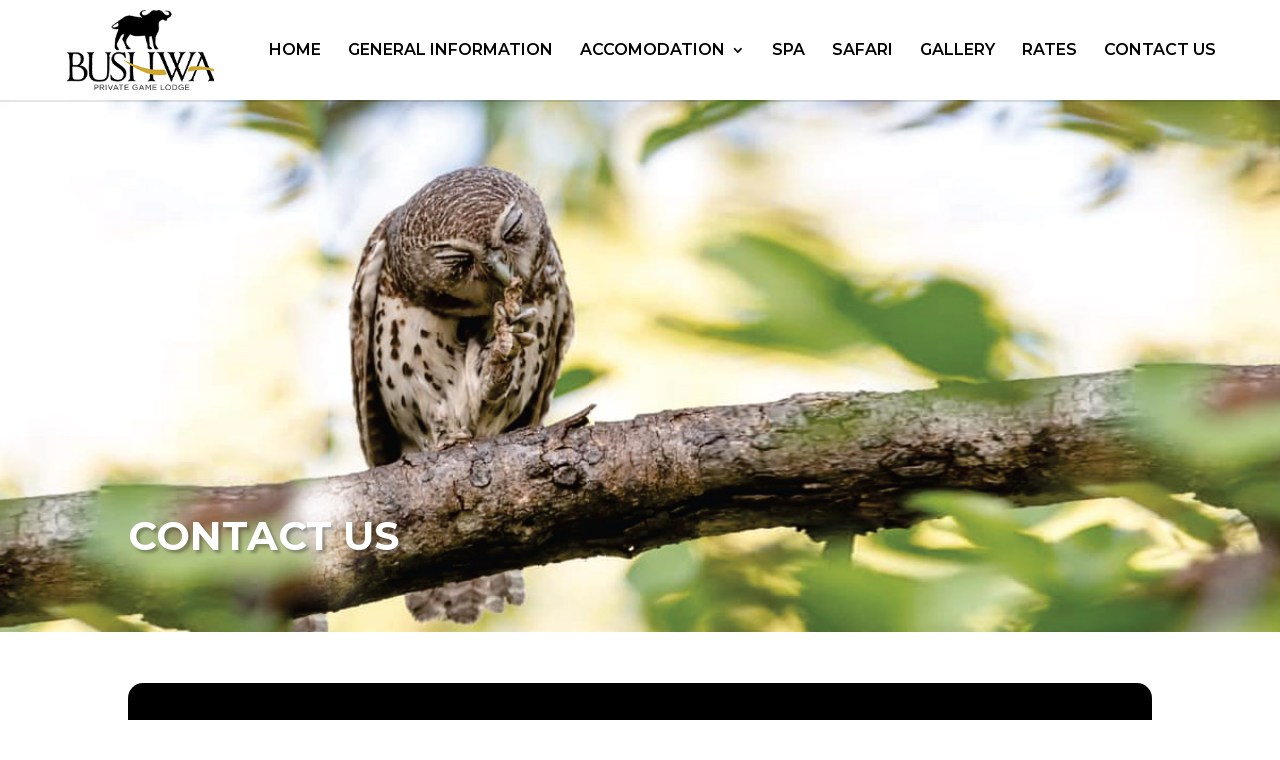

--- FILE ---
content_type: text/html; charset=utf-8
request_url: https://www.google.com/recaptcha/api2/anchor?ar=1&k=6LdUloglAAAAADGZKgpQTkwKThIwTfUwjSXLBwM8&co=aHR0cHM6Ly9idXNod2FnYW1lcmVzZXJ2ZS5jby56YTo0NDM.&hl=en&v=N67nZn4AqZkNcbeMu4prBgzg&theme=light&size=normal&anchor-ms=20000&execute-ms=30000&cb=okz5h9x9qlbi
body_size: 49464
content:
<!DOCTYPE HTML><html dir="ltr" lang="en"><head><meta http-equiv="Content-Type" content="text/html; charset=UTF-8">
<meta http-equiv="X-UA-Compatible" content="IE=edge">
<title>reCAPTCHA</title>
<style type="text/css">
/* cyrillic-ext */
@font-face {
  font-family: 'Roboto';
  font-style: normal;
  font-weight: 400;
  font-stretch: 100%;
  src: url(//fonts.gstatic.com/s/roboto/v48/KFO7CnqEu92Fr1ME7kSn66aGLdTylUAMa3GUBHMdazTgWw.woff2) format('woff2');
  unicode-range: U+0460-052F, U+1C80-1C8A, U+20B4, U+2DE0-2DFF, U+A640-A69F, U+FE2E-FE2F;
}
/* cyrillic */
@font-face {
  font-family: 'Roboto';
  font-style: normal;
  font-weight: 400;
  font-stretch: 100%;
  src: url(//fonts.gstatic.com/s/roboto/v48/KFO7CnqEu92Fr1ME7kSn66aGLdTylUAMa3iUBHMdazTgWw.woff2) format('woff2');
  unicode-range: U+0301, U+0400-045F, U+0490-0491, U+04B0-04B1, U+2116;
}
/* greek-ext */
@font-face {
  font-family: 'Roboto';
  font-style: normal;
  font-weight: 400;
  font-stretch: 100%;
  src: url(//fonts.gstatic.com/s/roboto/v48/KFO7CnqEu92Fr1ME7kSn66aGLdTylUAMa3CUBHMdazTgWw.woff2) format('woff2');
  unicode-range: U+1F00-1FFF;
}
/* greek */
@font-face {
  font-family: 'Roboto';
  font-style: normal;
  font-weight: 400;
  font-stretch: 100%;
  src: url(//fonts.gstatic.com/s/roboto/v48/KFO7CnqEu92Fr1ME7kSn66aGLdTylUAMa3-UBHMdazTgWw.woff2) format('woff2');
  unicode-range: U+0370-0377, U+037A-037F, U+0384-038A, U+038C, U+038E-03A1, U+03A3-03FF;
}
/* math */
@font-face {
  font-family: 'Roboto';
  font-style: normal;
  font-weight: 400;
  font-stretch: 100%;
  src: url(//fonts.gstatic.com/s/roboto/v48/KFO7CnqEu92Fr1ME7kSn66aGLdTylUAMawCUBHMdazTgWw.woff2) format('woff2');
  unicode-range: U+0302-0303, U+0305, U+0307-0308, U+0310, U+0312, U+0315, U+031A, U+0326-0327, U+032C, U+032F-0330, U+0332-0333, U+0338, U+033A, U+0346, U+034D, U+0391-03A1, U+03A3-03A9, U+03B1-03C9, U+03D1, U+03D5-03D6, U+03F0-03F1, U+03F4-03F5, U+2016-2017, U+2034-2038, U+203C, U+2040, U+2043, U+2047, U+2050, U+2057, U+205F, U+2070-2071, U+2074-208E, U+2090-209C, U+20D0-20DC, U+20E1, U+20E5-20EF, U+2100-2112, U+2114-2115, U+2117-2121, U+2123-214F, U+2190, U+2192, U+2194-21AE, U+21B0-21E5, U+21F1-21F2, U+21F4-2211, U+2213-2214, U+2216-22FF, U+2308-230B, U+2310, U+2319, U+231C-2321, U+2336-237A, U+237C, U+2395, U+239B-23B7, U+23D0, U+23DC-23E1, U+2474-2475, U+25AF, U+25B3, U+25B7, U+25BD, U+25C1, U+25CA, U+25CC, U+25FB, U+266D-266F, U+27C0-27FF, U+2900-2AFF, U+2B0E-2B11, U+2B30-2B4C, U+2BFE, U+3030, U+FF5B, U+FF5D, U+1D400-1D7FF, U+1EE00-1EEFF;
}
/* symbols */
@font-face {
  font-family: 'Roboto';
  font-style: normal;
  font-weight: 400;
  font-stretch: 100%;
  src: url(//fonts.gstatic.com/s/roboto/v48/KFO7CnqEu92Fr1ME7kSn66aGLdTylUAMaxKUBHMdazTgWw.woff2) format('woff2');
  unicode-range: U+0001-000C, U+000E-001F, U+007F-009F, U+20DD-20E0, U+20E2-20E4, U+2150-218F, U+2190, U+2192, U+2194-2199, U+21AF, U+21E6-21F0, U+21F3, U+2218-2219, U+2299, U+22C4-22C6, U+2300-243F, U+2440-244A, U+2460-24FF, U+25A0-27BF, U+2800-28FF, U+2921-2922, U+2981, U+29BF, U+29EB, U+2B00-2BFF, U+4DC0-4DFF, U+FFF9-FFFB, U+10140-1018E, U+10190-1019C, U+101A0, U+101D0-101FD, U+102E0-102FB, U+10E60-10E7E, U+1D2C0-1D2D3, U+1D2E0-1D37F, U+1F000-1F0FF, U+1F100-1F1AD, U+1F1E6-1F1FF, U+1F30D-1F30F, U+1F315, U+1F31C, U+1F31E, U+1F320-1F32C, U+1F336, U+1F378, U+1F37D, U+1F382, U+1F393-1F39F, U+1F3A7-1F3A8, U+1F3AC-1F3AF, U+1F3C2, U+1F3C4-1F3C6, U+1F3CA-1F3CE, U+1F3D4-1F3E0, U+1F3ED, U+1F3F1-1F3F3, U+1F3F5-1F3F7, U+1F408, U+1F415, U+1F41F, U+1F426, U+1F43F, U+1F441-1F442, U+1F444, U+1F446-1F449, U+1F44C-1F44E, U+1F453, U+1F46A, U+1F47D, U+1F4A3, U+1F4B0, U+1F4B3, U+1F4B9, U+1F4BB, U+1F4BF, U+1F4C8-1F4CB, U+1F4D6, U+1F4DA, U+1F4DF, U+1F4E3-1F4E6, U+1F4EA-1F4ED, U+1F4F7, U+1F4F9-1F4FB, U+1F4FD-1F4FE, U+1F503, U+1F507-1F50B, U+1F50D, U+1F512-1F513, U+1F53E-1F54A, U+1F54F-1F5FA, U+1F610, U+1F650-1F67F, U+1F687, U+1F68D, U+1F691, U+1F694, U+1F698, U+1F6AD, U+1F6B2, U+1F6B9-1F6BA, U+1F6BC, U+1F6C6-1F6CF, U+1F6D3-1F6D7, U+1F6E0-1F6EA, U+1F6F0-1F6F3, U+1F6F7-1F6FC, U+1F700-1F7FF, U+1F800-1F80B, U+1F810-1F847, U+1F850-1F859, U+1F860-1F887, U+1F890-1F8AD, U+1F8B0-1F8BB, U+1F8C0-1F8C1, U+1F900-1F90B, U+1F93B, U+1F946, U+1F984, U+1F996, U+1F9E9, U+1FA00-1FA6F, U+1FA70-1FA7C, U+1FA80-1FA89, U+1FA8F-1FAC6, U+1FACE-1FADC, U+1FADF-1FAE9, U+1FAF0-1FAF8, U+1FB00-1FBFF;
}
/* vietnamese */
@font-face {
  font-family: 'Roboto';
  font-style: normal;
  font-weight: 400;
  font-stretch: 100%;
  src: url(//fonts.gstatic.com/s/roboto/v48/KFO7CnqEu92Fr1ME7kSn66aGLdTylUAMa3OUBHMdazTgWw.woff2) format('woff2');
  unicode-range: U+0102-0103, U+0110-0111, U+0128-0129, U+0168-0169, U+01A0-01A1, U+01AF-01B0, U+0300-0301, U+0303-0304, U+0308-0309, U+0323, U+0329, U+1EA0-1EF9, U+20AB;
}
/* latin-ext */
@font-face {
  font-family: 'Roboto';
  font-style: normal;
  font-weight: 400;
  font-stretch: 100%;
  src: url(//fonts.gstatic.com/s/roboto/v48/KFO7CnqEu92Fr1ME7kSn66aGLdTylUAMa3KUBHMdazTgWw.woff2) format('woff2');
  unicode-range: U+0100-02BA, U+02BD-02C5, U+02C7-02CC, U+02CE-02D7, U+02DD-02FF, U+0304, U+0308, U+0329, U+1D00-1DBF, U+1E00-1E9F, U+1EF2-1EFF, U+2020, U+20A0-20AB, U+20AD-20C0, U+2113, U+2C60-2C7F, U+A720-A7FF;
}
/* latin */
@font-face {
  font-family: 'Roboto';
  font-style: normal;
  font-weight: 400;
  font-stretch: 100%;
  src: url(//fonts.gstatic.com/s/roboto/v48/KFO7CnqEu92Fr1ME7kSn66aGLdTylUAMa3yUBHMdazQ.woff2) format('woff2');
  unicode-range: U+0000-00FF, U+0131, U+0152-0153, U+02BB-02BC, U+02C6, U+02DA, U+02DC, U+0304, U+0308, U+0329, U+2000-206F, U+20AC, U+2122, U+2191, U+2193, U+2212, U+2215, U+FEFF, U+FFFD;
}
/* cyrillic-ext */
@font-face {
  font-family: 'Roboto';
  font-style: normal;
  font-weight: 500;
  font-stretch: 100%;
  src: url(//fonts.gstatic.com/s/roboto/v48/KFO7CnqEu92Fr1ME7kSn66aGLdTylUAMa3GUBHMdazTgWw.woff2) format('woff2');
  unicode-range: U+0460-052F, U+1C80-1C8A, U+20B4, U+2DE0-2DFF, U+A640-A69F, U+FE2E-FE2F;
}
/* cyrillic */
@font-face {
  font-family: 'Roboto';
  font-style: normal;
  font-weight: 500;
  font-stretch: 100%;
  src: url(//fonts.gstatic.com/s/roboto/v48/KFO7CnqEu92Fr1ME7kSn66aGLdTylUAMa3iUBHMdazTgWw.woff2) format('woff2');
  unicode-range: U+0301, U+0400-045F, U+0490-0491, U+04B0-04B1, U+2116;
}
/* greek-ext */
@font-face {
  font-family: 'Roboto';
  font-style: normal;
  font-weight: 500;
  font-stretch: 100%;
  src: url(//fonts.gstatic.com/s/roboto/v48/KFO7CnqEu92Fr1ME7kSn66aGLdTylUAMa3CUBHMdazTgWw.woff2) format('woff2');
  unicode-range: U+1F00-1FFF;
}
/* greek */
@font-face {
  font-family: 'Roboto';
  font-style: normal;
  font-weight: 500;
  font-stretch: 100%;
  src: url(//fonts.gstatic.com/s/roboto/v48/KFO7CnqEu92Fr1ME7kSn66aGLdTylUAMa3-UBHMdazTgWw.woff2) format('woff2');
  unicode-range: U+0370-0377, U+037A-037F, U+0384-038A, U+038C, U+038E-03A1, U+03A3-03FF;
}
/* math */
@font-face {
  font-family: 'Roboto';
  font-style: normal;
  font-weight: 500;
  font-stretch: 100%;
  src: url(//fonts.gstatic.com/s/roboto/v48/KFO7CnqEu92Fr1ME7kSn66aGLdTylUAMawCUBHMdazTgWw.woff2) format('woff2');
  unicode-range: U+0302-0303, U+0305, U+0307-0308, U+0310, U+0312, U+0315, U+031A, U+0326-0327, U+032C, U+032F-0330, U+0332-0333, U+0338, U+033A, U+0346, U+034D, U+0391-03A1, U+03A3-03A9, U+03B1-03C9, U+03D1, U+03D5-03D6, U+03F0-03F1, U+03F4-03F5, U+2016-2017, U+2034-2038, U+203C, U+2040, U+2043, U+2047, U+2050, U+2057, U+205F, U+2070-2071, U+2074-208E, U+2090-209C, U+20D0-20DC, U+20E1, U+20E5-20EF, U+2100-2112, U+2114-2115, U+2117-2121, U+2123-214F, U+2190, U+2192, U+2194-21AE, U+21B0-21E5, U+21F1-21F2, U+21F4-2211, U+2213-2214, U+2216-22FF, U+2308-230B, U+2310, U+2319, U+231C-2321, U+2336-237A, U+237C, U+2395, U+239B-23B7, U+23D0, U+23DC-23E1, U+2474-2475, U+25AF, U+25B3, U+25B7, U+25BD, U+25C1, U+25CA, U+25CC, U+25FB, U+266D-266F, U+27C0-27FF, U+2900-2AFF, U+2B0E-2B11, U+2B30-2B4C, U+2BFE, U+3030, U+FF5B, U+FF5D, U+1D400-1D7FF, U+1EE00-1EEFF;
}
/* symbols */
@font-face {
  font-family: 'Roboto';
  font-style: normal;
  font-weight: 500;
  font-stretch: 100%;
  src: url(//fonts.gstatic.com/s/roboto/v48/KFO7CnqEu92Fr1ME7kSn66aGLdTylUAMaxKUBHMdazTgWw.woff2) format('woff2');
  unicode-range: U+0001-000C, U+000E-001F, U+007F-009F, U+20DD-20E0, U+20E2-20E4, U+2150-218F, U+2190, U+2192, U+2194-2199, U+21AF, U+21E6-21F0, U+21F3, U+2218-2219, U+2299, U+22C4-22C6, U+2300-243F, U+2440-244A, U+2460-24FF, U+25A0-27BF, U+2800-28FF, U+2921-2922, U+2981, U+29BF, U+29EB, U+2B00-2BFF, U+4DC0-4DFF, U+FFF9-FFFB, U+10140-1018E, U+10190-1019C, U+101A0, U+101D0-101FD, U+102E0-102FB, U+10E60-10E7E, U+1D2C0-1D2D3, U+1D2E0-1D37F, U+1F000-1F0FF, U+1F100-1F1AD, U+1F1E6-1F1FF, U+1F30D-1F30F, U+1F315, U+1F31C, U+1F31E, U+1F320-1F32C, U+1F336, U+1F378, U+1F37D, U+1F382, U+1F393-1F39F, U+1F3A7-1F3A8, U+1F3AC-1F3AF, U+1F3C2, U+1F3C4-1F3C6, U+1F3CA-1F3CE, U+1F3D4-1F3E0, U+1F3ED, U+1F3F1-1F3F3, U+1F3F5-1F3F7, U+1F408, U+1F415, U+1F41F, U+1F426, U+1F43F, U+1F441-1F442, U+1F444, U+1F446-1F449, U+1F44C-1F44E, U+1F453, U+1F46A, U+1F47D, U+1F4A3, U+1F4B0, U+1F4B3, U+1F4B9, U+1F4BB, U+1F4BF, U+1F4C8-1F4CB, U+1F4D6, U+1F4DA, U+1F4DF, U+1F4E3-1F4E6, U+1F4EA-1F4ED, U+1F4F7, U+1F4F9-1F4FB, U+1F4FD-1F4FE, U+1F503, U+1F507-1F50B, U+1F50D, U+1F512-1F513, U+1F53E-1F54A, U+1F54F-1F5FA, U+1F610, U+1F650-1F67F, U+1F687, U+1F68D, U+1F691, U+1F694, U+1F698, U+1F6AD, U+1F6B2, U+1F6B9-1F6BA, U+1F6BC, U+1F6C6-1F6CF, U+1F6D3-1F6D7, U+1F6E0-1F6EA, U+1F6F0-1F6F3, U+1F6F7-1F6FC, U+1F700-1F7FF, U+1F800-1F80B, U+1F810-1F847, U+1F850-1F859, U+1F860-1F887, U+1F890-1F8AD, U+1F8B0-1F8BB, U+1F8C0-1F8C1, U+1F900-1F90B, U+1F93B, U+1F946, U+1F984, U+1F996, U+1F9E9, U+1FA00-1FA6F, U+1FA70-1FA7C, U+1FA80-1FA89, U+1FA8F-1FAC6, U+1FACE-1FADC, U+1FADF-1FAE9, U+1FAF0-1FAF8, U+1FB00-1FBFF;
}
/* vietnamese */
@font-face {
  font-family: 'Roboto';
  font-style: normal;
  font-weight: 500;
  font-stretch: 100%;
  src: url(//fonts.gstatic.com/s/roboto/v48/KFO7CnqEu92Fr1ME7kSn66aGLdTylUAMa3OUBHMdazTgWw.woff2) format('woff2');
  unicode-range: U+0102-0103, U+0110-0111, U+0128-0129, U+0168-0169, U+01A0-01A1, U+01AF-01B0, U+0300-0301, U+0303-0304, U+0308-0309, U+0323, U+0329, U+1EA0-1EF9, U+20AB;
}
/* latin-ext */
@font-face {
  font-family: 'Roboto';
  font-style: normal;
  font-weight: 500;
  font-stretch: 100%;
  src: url(//fonts.gstatic.com/s/roboto/v48/KFO7CnqEu92Fr1ME7kSn66aGLdTylUAMa3KUBHMdazTgWw.woff2) format('woff2');
  unicode-range: U+0100-02BA, U+02BD-02C5, U+02C7-02CC, U+02CE-02D7, U+02DD-02FF, U+0304, U+0308, U+0329, U+1D00-1DBF, U+1E00-1E9F, U+1EF2-1EFF, U+2020, U+20A0-20AB, U+20AD-20C0, U+2113, U+2C60-2C7F, U+A720-A7FF;
}
/* latin */
@font-face {
  font-family: 'Roboto';
  font-style: normal;
  font-weight: 500;
  font-stretch: 100%;
  src: url(//fonts.gstatic.com/s/roboto/v48/KFO7CnqEu92Fr1ME7kSn66aGLdTylUAMa3yUBHMdazQ.woff2) format('woff2');
  unicode-range: U+0000-00FF, U+0131, U+0152-0153, U+02BB-02BC, U+02C6, U+02DA, U+02DC, U+0304, U+0308, U+0329, U+2000-206F, U+20AC, U+2122, U+2191, U+2193, U+2212, U+2215, U+FEFF, U+FFFD;
}
/* cyrillic-ext */
@font-face {
  font-family: 'Roboto';
  font-style: normal;
  font-weight: 900;
  font-stretch: 100%;
  src: url(//fonts.gstatic.com/s/roboto/v48/KFO7CnqEu92Fr1ME7kSn66aGLdTylUAMa3GUBHMdazTgWw.woff2) format('woff2');
  unicode-range: U+0460-052F, U+1C80-1C8A, U+20B4, U+2DE0-2DFF, U+A640-A69F, U+FE2E-FE2F;
}
/* cyrillic */
@font-face {
  font-family: 'Roboto';
  font-style: normal;
  font-weight: 900;
  font-stretch: 100%;
  src: url(//fonts.gstatic.com/s/roboto/v48/KFO7CnqEu92Fr1ME7kSn66aGLdTylUAMa3iUBHMdazTgWw.woff2) format('woff2');
  unicode-range: U+0301, U+0400-045F, U+0490-0491, U+04B0-04B1, U+2116;
}
/* greek-ext */
@font-face {
  font-family: 'Roboto';
  font-style: normal;
  font-weight: 900;
  font-stretch: 100%;
  src: url(//fonts.gstatic.com/s/roboto/v48/KFO7CnqEu92Fr1ME7kSn66aGLdTylUAMa3CUBHMdazTgWw.woff2) format('woff2');
  unicode-range: U+1F00-1FFF;
}
/* greek */
@font-face {
  font-family: 'Roboto';
  font-style: normal;
  font-weight: 900;
  font-stretch: 100%;
  src: url(//fonts.gstatic.com/s/roboto/v48/KFO7CnqEu92Fr1ME7kSn66aGLdTylUAMa3-UBHMdazTgWw.woff2) format('woff2');
  unicode-range: U+0370-0377, U+037A-037F, U+0384-038A, U+038C, U+038E-03A1, U+03A3-03FF;
}
/* math */
@font-face {
  font-family: 'Roboto';
  font-style: normal;
  font-weight: 900;
  font-stretch: 100%;
  src: url(//fonts.gstatic.com/s/roboto/v48/KFO7CnqEu92Fr1ME7kSn66aGLdTylUAMawCUBHMdazTgWw.woff2) format('woff2');
  unicode-range: U+0302-0303, U+0305, U+0307-0308, U+0310, U+0312, U+0315, U+031A, U+0326-0327, U+032C, U+032F-0330, U+0332-0333, U+0338, U+033A, U+0346, U+034D, U+0391-03A1, U+03A3-03A9, U+03B1-03C9, U+03D1, U+03D5-03D6, U+03F0-03F1, U+03F4-03F5, U+2016-2017, U+2034-2038, U+203C, U+2040, U+2043, U+2047, U+2050, U+2057, U+205F, U+2070-2071, U+2074-208E, U+2090-209C, U+20D0-20DC, U+20E1, U+20E5-20EF, U+2100-2112, U+2114-2115, U+2117-2121, U+2123-214F, U+2190, U+2192, U+2194-21AE, U+21B0-21E5, U+21F1-21F2, U+21F4-2211, U+2213-2214, U+2216-22FF, U+2308-230B, U+2310, U+2319, U+231C-2321, U+2336-237A, U+237C, U+2395, U+239B-23B7, U+23D0, U+23DC-23E1, U+2474-2475, U+25AF, U+25B3, U+25B7, U+25BD, U+25C1, U+25CA, U+25CC, U+25FB, U+266D-266F, U+27C0-27FF, U+2900-2AFF, U+2B0E-2B11, U+2B30-2B4C, U+2BFE, U+3030, U+FF5B, U+FF5D, U+1D400-1D7FF, U+1EE00-1EEFF;
}
/* symbols */
@font-face {
  font-family: 'Roboto';
  font-style: normal;
  font-weight: 900;
  font-stretch: 100%;
  src: url(//fonts.gstatic.com/s/roboto/v48/KFO7CnqEu92Fr1ME7kSn66aGLdTylUAMaxKUBHMdazTgWw.woff2) format('woff2');
  unicode-range: U+0001-000C, U+000E-001F, U+007F-009F, U+20DD-20E0, U+20E2-20E4, U+2150-218F, U+2190, U+2192, U+2194-2199, U+21AF, U+21E6-21F0, U+21F3, U+2218-2219, U+2299, U+22C4-22C6, U+2300-243F, U+2440-244A, U+2460-24FF, U+25A0-27BF, U+2800-28FF, U+2921-2922, U+2981, U+29BF, U+29EB, U+2B00-2BFF, U+4DC0-4DFF, U+FFF9-FFFB, U+10140-1018E, U+10190-1019C, U+101A0, U+101D0-101FD, U+102E0-102FB, U+10E60-10E7E, U+1D2C0-1D2D3, U+1D2E0-1D37F, U+1F000-1F0FF, U+1F100-1F1AD, U+1F1E6-1F1FF, U+1F30D-1F30F, U+1F315, U+1F31C, U+1F31E, U+1F320-1F32C, U+1F336, U+1F378, U+1F37D, U+1F382, U+1F393-1F39F, U+1F3A7-1F3A8, U+1F3AC-1F3AF, U+1F3C2, U+1F3C4-1F3C6, U+1F3CA-1F3CE, U+1F3D4-1F3E0, U+1F3ED, U+1F3F1-1F3F3, U+1F3F5-1F3F7, U+1F408, U+1F415, U+1F41F, U+1F426, U+1F43F, U+1F441-1F442, U+1F444, U+1F446-1F449, U+1F44C-1F44E, U+1F453, U+1F46A, U+1F47D, U+1F4A3, U+1F4B0, U+1F4B3, U+1F4B9, U+1F4BB, U+1F4BF, U+1F4C8-1F4CB, U+1F4D6, U+1F4DA, U+1F4DF, U+1F4E3-1F4E6, U+1F4EA-1F4ED, U+1F4F7, U+1F4F9-1F4FB, U+1F4FD-1F4FE, U+1F503, U+1F507-1F50B, U+1F50D, U+1F512-1F513, U+1F53E-1F54A, U+1F54F-1F5FA, U+1F610, U+1F650-1F67F, U+1F687, U+1F68D, U+1F691, U+1F694, U+1F698, U+1F6AD, U+1F6B2, U+1F6B9-1F6BA, U+1F6BC, U+1F6C6-1F6CF, U+1F6D3-1F6D7, U+1F6E0-1F6EA, U+1F6F0-1F6F3, U+1F6F7-1F6FC, U+1F700-1F7FF, U+1F800-1F80B, U+1F810-1F847, U+1F850-1F859, U+1F860-1F887, U+1F890-1F8AD, U+1F8B0-1F8BB, U+1F8C0-1F8C1, U+1F900-1F90B, U+1F93B, U+1F946, U+1F984, U+1F996, U+1F9E9, U+1FA00-1FA6F, U+1FA70-1FA7C, U+1FA80-1FA89, U+1FA8F-1FAC6, U+1FACE-1FADC, U+1FADF-1FAE9, U+1FAF0-1FAF8, U+1FB00-1FBFF;
}
/* vietnamese */
@font-face {
  font-family: 'Roboto';
  font-style: normal;
  font-weight: 900;
  font-stretch: 100%;
  src: url(//fonts.gstatic.com/s/roboto/v48/KFO7CnqEu92Fr1ME7kSn66aGLdTylUAMa3OUBHMdazTgWw.woff2) format('woff2');
  unicode-range: U+0102-0103, U+0110-0111, U+0128-0129, U+0168-0169, U+01A0-01A1, U+01AF-01B0, U+0300-0301, U+0303-0304, U+0308-0309, U+0323, U+0329, U+1EA0-1EF9, U+20AB;
}
/* latin-ext */
@font-face {
  font-family: 'Roboto';
  font-style: normal;
  font-weight: 900;
  font-stretch: 100%;
  src: url(//fonts.gstatic.com/s/roboto/v48/KFO7CnqEu92Fr1ME7kSn66aGLdTylUAMa3KUBHMdazTgWw.woff2) format('woff2');
  unicode-range: U+0100-02BA, U+02BD-02C5, U+02C7-02CC, U+02CE-02D7, U+02DD-02FF, U+0304, U+0308, U+0329, U+1D00-1DBF, U+1E00-1E9F, U+1EF2-1EFF, U+2020, U+20A0-20AB, U+20AD-20C0, U+2113, U+2C60-2C7F, U+A720-A7FF;
}
/* latin */
@font-face {
  font-family: 'Roboto';
  font-style: normal;
  font-weight: 900;
  font-stretch: 100%;
  src: url(//fonts.gstatic.com/s/roboto/v48/KFO7CnqEu92Fr1ME7kSn66aGLdTylUAMa3yUBHMdazQ.woff2) format('woff2');
  unicode-range: U+0000-00FF, U+0131, U+0152-0153, U+02BB-02BC, U+02C6, U+02DA, U+02DC, U+0304, U+0308, U+0329, U+2000-206F, U+20AC, U+2122, U+2191, U+2193, U+2212, U+2215, U+FEFF, U+FFFD;
}

</style>
<link rel="stylesheet" type="text/css" href="https://www.gstatic.com/recaptcha/releases/N67nZn4AqZkNcbeMu4prBgzg/styles__ltr.css">
<script nonce="MVKy2PnDNsgDN7akD0dtMA" type="text/javascript">window['__recaptcha_api'] = 'https://www.google.com/recaptcha/api2/';</script>
<script type="text/javascript" src="https://www.gstatic.com/recaptcha/releases/N67nZn4AqZkNcbeMu4prBgzg/recaptcha__en.js" nonce="MVKy2PnDNsgDN7akD0dtMA">
      
    </script></head>
<body><div id="rc-anchor-alert" class="rc-anchor-alert"></div>
<input type="hidden" id="recaptcha-token" value="[base64]">
<script type="text/javascript" nonce="MVKy2PnDNsgDN7akD0dtMA">
      recaptcha.anchor.Main.init("[\x22ainput\x22,[\x22bgdata\x22,\x22\x22,\[base64]/[base64]/[base64]/[base64]/[base64]/[base64]/KGcoTywyNTMsTy5PKSxVRyhPLEMpKTpnKE8sMjUzLEMpLE8pKSxsKSksTykpfSxieT1mdW5jdGlvbihDLE8sdSxsKXtmb3IobD0odT1SKEMpLDApO08+MDtPLS0pbD1sPDw4fFooQyk7ZyhDLHUsbCl9LFVHPWZ1bmN0aW9uKEMsTyl7Qy5pLmxlbmd0aD4xMDQ/[base64]/[base64]/[base64]/[base64]/[base64]/[base64]/[base64]\\u003d\x22,\[base64]\\u003d\\u003d\x22,\[base64]/CryHDgR/DpGjDrE/DosK3wpFswoPCvsK9GFLDuDrCqsKePSTCrX7DqMK9w5QnCMKRIE8nw5PCrF3DiRzDmMK+R8OxwprDkSEWT1PChiPDoVLCkCIxQC7ClcOSwrsPw4TDnMKfYx/CmwFAOkzDosKMwpLDiGbDosOVLgnDk8OCIlRRw4VEw67DocKcTXjCssOnFiseUcKaLxPDkBfDqMO0H1PCpi06PMKBwr3CiMKFdMOSw4/CkjxTwrNhwo13HQDCosO5I8KVwotNMHlOLztDGMKdCB5DTC/DtClJEil/wpTCvRDCtsKAw5zDo8Ogw44NBiXClsKSw7w5WjPDr8O3QhlWwo4YdEFFKsO5w53Dn8KXw5Fow7czTQTCiEBcI8KSw7NUaMKsw6QQwpRxcMKewpQXDQ8Kw4F+ZsKrw4p6wp/CrsK8PF7CqsKOWiscw6ciw61jczPCvMOzMEPDuT8WCDw8aBIYwrxWWjTDiDnDqcKhAQJ3BMKNPMKSwrVAYBbDgHzCkGI/w54VUHLDuMOFwoTDrgvDv8OKccObw4c9Ghl/Kh3DqS1CwrfDmMOEGzfDtMKfLARaF8OAw7HDocKiw6/CiCPChcOeJ1rCrMK8w4wvwqHCnh3CucOQM8Opw4UoO2E9wovChRh7bQHDgCIBUhAbw5oZw6XDl8O3w7UEGC0jOQY0wo7DjX7Cvno6CcKRECTDjcOdcATDgBnDsMKWYCBndcK/[base64]/CqsOcw4zCkRNmCcOewq9OO01TZFfCnkYHWcKDw71gwp0NSV/Cj3/CjFQXwrxnw7bDocOqwqzDr8O6ECdFwocVa8KFOmAnPTHCvkx5QiN/wrcbRmlBaH4ifEdXXC87w540MHbCrsONf8OswpfDny7DrMOkBcO8fl1QwqjDs8KhEwUFwrYaeMKbw6/Cmz7Dq8OOMTPCv8Khw4jDmsKsw7QWwqLCqsO+T2BMw4rCv3vCmVXCo38uZAwkejUCwpLDjsOAwo4ow4bClcKyVl/DhsK/ZDfCqFHDsDPCoRZkw5UCw5rCrDhGw6zCljNlE2/CpAY4Z0TDt059w4DCnMOhKMO/[base64]/Co10wTcOOwqF0SCDDjMOTfsKBJ8KBXMOtJ8Oaw4LChUzCo1XDsE1cF8KMSMOGLsO3wpBPeER9w7hMfj9pT8OXSBs/CMKgVG8Nw5TCgzs5FjxkC8OWwpo0WXrCjcOLBsO2wqfDmiskUcOJw64Be8OTKDh/wr50QB/DrcO0RcOGwpzDgnDDoDsew4tYVsKMwp/CqUd0W8OuwqhmJcObwrpgw4XCqMKZLx/[base64]/w7siw4Uww4ZnWV7DmA1vwrwuw70dwp/DtcK/L8OMw5vDpjYkw4gRHcO5XnPCpgpEw4MMOmNIw7vCr3twXcKpdMOzQMKsE8KhM0bDrCjDgcODA8KmDyfCj07Dt8KZFcODw7l0G8KgXcKdw5XCnMOEwpAdQ8OtwqfDvw3CucO+wqvDscOHNGwVNwHCkWbDsCpJJ8KSAxHDjMKcw64dHhQfwr/ChMKoez7CtkV1w5PCuCpFTMKKfcOtw7RqwqUKVyIIwqHCmAfCvMKYCHQCXhsgLjzDtsO7ZGXDkC/CixgMesOgwojCoMKSQkd/[base64]/wo1vwqlIOE9rwoMzPsKow7I5w5nDgFg9wr5yQsOrID9Cw4PDrcOoF8KGwpEALllYSMKgIwzDjB5iwpTDlcO9NFbCnRvCpcOeH8K1SsKUU8Omwp7DnU8TwqA4wpvDi2/CksONOsOEwrnDq8O9w70ywrtXwp8lMzfCoMKUGsKDE8OoAnLDmVXDjMOPw5LDvXZIwohCw7fDkcK9wrBwwpbDp8KZZcKjAsKnP8K7ZkvDs2VYwqPDtVxvWXDCuMOuelxdPMKecMKcw6E+YUnCjsOxC8O1Wg/Do2PCjsKrw6TCskBFwpl4w4dHw4DDpzfDt8KiHBF4wpobwqXCisK5wqjCjcK7wrtxwrXCksKiw43DjcKww6/DpRzCum1PPGomwqrDgsOnw7gcUVwvXBjDoRIaIcKUw6A/w57Cg8Krw6LDvcOgw4Iyw5YdIMOVwpU+w6sYLcOmwrDCuGPCv8Oww7zDhMOqScKDUsOrwrVIfcKWfsOBDCbCg8K5wrbDuwzDoMKAwoYhwr7Cv8K3wpnCvXEwwovDr8OBXsO2Z8O2Y8O+P8Oiwqt5woHCn8Okw6/CmMOGw7fDr8OARcKEwpcDw7hyJMKTw5NrwqzDtx4nbwoOw6J/wrdoXSEqHsOZwoDCoMO4w4TCpiDDnl1kKcOZW8OlQMOpw5bDmMOdSDfDmGNMIjbDvMOvOcOGIX1ZecOxHE/DlsOSH8KiwpbCnMO0OcKkw6jDo3jDoizCswHChMO1w5bDmsKQLm9DBygRHwrCh8Kdw6LCrsKFw7/[base64]/Dg8OLbEXCp8OuwolFOsKCXMOmwrBMw5ZPM8OGw6EzCwBgRRhuKn3ClcKrJMKuGnHDlsKUAMKvRlgDwrzCqsO8Z8OAdi/CqMOHw4ISBcKkw7Rfw54lTRhpNsKkJFfCpx7ClsO8GMK1Dg3CucOUwoJTwpg/[base64]/[base64]/wrQfNxDChg3CucKCXHXCg8Omw43DlR3Cu0zChsKkwphZAsOwTsOaw6HCqgDDlD49wq/[base64]/Dhm9mWjbDtcO0LcOmw4pQw785w6UdQzxaKE3CqcKIw4vCnGhYw4LCgBTDtTPDn8KOw7cYdG8DeMK/w63DnsKpYMObw5RCwpExw4B5NsKuwql/w7UxwqljDsOnOitxXsKEw6IbwqLDq8KNw6dxwpXDjALDiDTCgsOhOkVaB8OlT8K0GUsPwqRKwo1Nw7U+wp4uwqzCmxLDiMOzBsKrw5URw4fClsOuasKpw73CjwZSS1PCmwvCn8OEC8OqPMKFHTNmwpAEw5bDlnY6wo3DhllKTsOHTWnCksOuKcObXHlEJcO/[base64]/wr/CiCc/F8OZw7PCqcOPw7jDpjkhw6jCrXIVw71owoNJwqnDhcOpwrBwb8OvOQkgZxnCmQNSw4xYAwFZw4LCtMKjw7XCoFsaw5HDl8OWCSPCn8Okw5nDgcOiwqXClU/DocOGUMOiTsKzw4/DtsOjw67Dk8O0worDksOOw44YZg8Cw5LCikLDt3l6bcKkIcK3wpLChsKbw48uw4bDgMKFw51VFHVeDzIOwrxMw5/Dk8OQY8KEQwbCksKRwpHDhcOEJ8OLfsOAGcKnS8KiYynDpQbCplPDm1LCgMO7KhLDk3DDqMKgw4g1wrfDmQsvworDr8Oef8KWbllQWVAsw59UTMKFwqzClnpeKcOTwp0tw6gTHWrCjU5PalINHzXDtHhKZyfDui/DnWlvw4/DiWJSw5bCsMK3fnpUwrbCscK4w4Ztw7Ziw6ZGbcO6wqLCsyfDhEbCh3BNw7XDsn/[base64]/CkUHDmjk3EMONVsKPw6LDtVXDqsOPw5fClAXDn1PDnwXCvcKZw4dGw5o0O3oQOcKLwqHCiw7CvMO6wonCjxVQE2kGTH7DqBFKwpzDnjJuwpFMGEHDgsKYw4HDgMKwFGTDuxXClMKySMKvEGQuw7rCssOTwoLDry8xAsOREcOewp/Dh3PCpzvDslbChj/CkwB3CMO/HQB/Hy4UwpdkVcOkw7EracKLdAkeWWzDjCTCosK+My3CvAgDH8K6K3PDjcOJLnTDjcOoU8OnCCQmw4/[base64]/w5YXwozDjElMb8KkP8K+S2rCsjAWwqXDkcO9wockw6RPRMOqwopBw7okwp1EZ8Kaw5nDncKMC8OZCm3CiBlowpvCgB3Ds8K1w40TWsKvw5/CnEsZTUbCqxA/EQrDpUpow4XCvcO+w7x7Yh44LsOkwojDoMOgTsKjwp0IwoEUPMOCwpoGE8OrNmRmdnZPwp7DrMOCwq/CtMOfBx0owpp/[base64]/DkMK/wqDCpcO4w5Yef8OgYhPDuMOVPyJ/w78rfzJAY8O8IMKkGkvDlBl9ejDCr1Vsw4NJf0bDhMOmNsOawqLDhk7CpMOvw4XClMKdEDcbwrTClMKFwp5BwpErHcKJFsOBVMOWw7YowrTDuxXCmcOGPzLDqmPCoMK1Ox3DosOoW8Opw6TCpsOxwpETwqJYRS3DksOJAQgJwrzCmRDCsHTDjnsgDAl/w6nDv3ESG2DDimTDpcOoVjFQw4Z7SgoYNsKvDMOkG3vCuH3DhMOYw784wpsFVANswrllwr/CsynCgDxAEcOiDHIdwo9fQsKcMcOmwrfCvTtVwpZuw4nCnBXClWzDt8OCKFnDkQXCgndRw4Y3cAfDt8K8wogGPcONw5rDtHjCqVPCgENIXsOZQcOwc8OWIDMXGmViwpYGwrPDggQMMcOywrnCtMOxwqMQV8KSNMKKw68iwo88AMKPwr3Dgw/DrDXCqsOCWVPCucKOMMKEwqLCrmRAGGDDhyzCl8Olw7RXY8O7MMKywrFJw6R/VlfCpcOYEcKFaC9Gw77DrHIZw752eDvCnw5cw5hgw6Ugw5ZWfBjCs3XCmMO1w6DDo8OYw5bCr0XCpsOWwpJDw4k5w4g0c8KBZ8OUesKfdSXCusO+w5PDiCHCtcKVwoYJw4rCoC3DoMKqw6bCrsOWw5/CqcOMbMK8EsOTQkJ3wrwPw5F3Cg/ClFPCgT7CgMOkw5ghPMOwT1ApwowcJMOOHwAmw7/Ch8KYw4TCs8KRw54UfsOkwrHCkgHDj8OOVsOXMDfCtsOZfybCosKjw6Rew4/[base64]/w6hAEMKyw7jCjsOTVAbDhipDwqnCnxpmwrBrN0DDmjjCtcK0w7XCpVbCngjDgzN6V8KMwoTCjMKsw7fCg389w6HDucOZVyfCj8Kmw6/[base64]/Cthd0XVtdaUnCkB7CvsOce8Oow4nCsMKSwoPChMOYwrd9dHY1PEd3YFMSe8O3wrDCmynDoUg6wp9Lw6/DgsO1w5AAw7/DtcKtaBYRw4olMsKqdA/CpcK5GsKyPTVXw7jDnQrDjMKDUUsZNMOkwojDuTAgwp3Cq8O/[base64]/[base64]/Dml4rw5LCs8Ktwrtuw4w7RMOEworCuyDCk8KLwp/DusOzR8K6ciXDgFrCvhvClsOYwp/ClsKiwphiw7ptwq7DpXHDp8O7w7PCtQ3Dh8KyEx00wpEkwplgccKbw6UKfMKOw7nDqRvDknfCkgspw5A3wrzDiDzDrsKlQsO8wpLCk8Kow4sbPRnDghVtwoB6w48Dwq9Cw59bL8KCJh3CqsOyw4fCvcKlS2BCwrdLZD5Zw5TDqEDCnXk+Y8O5V23Cv0/DnsKMwrHDthAFwpDCm8KWwrUES8K6w7HDhDLCmQ7DpxAiwo/DtG7Dn1RUDcO/NcKNwr7DkxjDqjDDq8K6wqcDwqVfF8O4w5lEw64gasOJwq0PDcOLcV97BcOmKsONbCpKw7Mswr7CkMOMwrtqwrTCv2jDjgBXdDPChSLDhsKnw6h7w5jDsxrCsC8ewqPCosOHw4zDsw01wq7DgmfCq8KRacKEw5TCmsKwwo/DiEI0wqlFwr3CpsOwPcKkw6zCriAeICJRZMKcwo1NTikBwpp9ZMKWw6XDusOyRBLDm8OdBcKSZ8KdRBYEwr/DscK7QnbCksKvFUPChcOjZ8K/[base64]/[base64]/[base64]/DjhbDhMK+w5TCmDc+e8KoEkMIa8KoH8OXw5TDv8ORw5xzw6vCksOoD0bDrU5CwqfCkFtRRMKSwoFzwp/CsSPCo1p+fCIbw53DhsOYw59Jwrg5w47DkcK9GzTDisKCwqdqwoMuS8OZNgLDq8Oiwp/CucKIw7zDsTJRw7PDuBNjwrYbVkHCucOnMwZ6dBgiA8OqQsOTDkpBZMKVw5DDsjV2wrEnQ0HDg0EBw4LCq2vChsObCwUmw5LCs1oPwqPCjiltW1XDvg7CuibCvsO1wozDr8OZK07DpwHDkcKZBBtNw5nCoC9ew6U0FsOlKMO2f0tKwqNIIcK5BEtAwrx/wrPCnsKjHsO6IB/CkTHCv2nDgVLDhcOCw5fDqcO3woVCIMKEfCgEO1dSKlrDjH/DmnLCnETDmSNZGMK8NsKnwobCvQDDm1DDgcKwRD7DrMO2OMONwrzCmcK1dsOsTsKww5snYkwpw7rDvEHCmsKDw6PCj2rCsFfDiw96wrLCvsOfwpdKfMK0w67DqT3DpcOZLVnDs8OSwrQRXTNZI8K9PFR4w5F+SsOHwqTDv8K1FMKDw5PDrsKXwo/CnBJmwqtIwpYNw63CpMO+TkrDhFrDocKLaiBWwqZFwolgFMKSQl0Ww5/CvsOKw5MaMgoNHcKtWcKCcsKaQhg2w79Yw5dyRcKNeMOID8OMR8OWw4Zpw77CqcK6w7HCgS8kGsO3w70SwrHCpcKLwqs0wod1MVtEa8Oxw5s9w5ooc3XDlVPDsMKyNBrCj8OqwrHCsSLDoglOWQ0GX2/CmF/[base64]/CsgV6YD/[base64]/[base64]/DvmPDqsOFw7XDscKQNyklbsOewojCoy3Dr8KXDX1Ww6Iow5/DlRnDniZ7BsONw7nCqMOtEGrDhsOYYAvDrsORbyXCv8OLbUTChGkSPsK0SMOjwr7CiMKMwrbCn3vDvsOawqh/WMOXwolRw73CvmPCsTPDocKIGUzCkDfCisK3DBDDs8Oiw5XCh0dJIMObI1LDkMKGGsKPPsKZwowWw4RDw7rDjcKvw57DlMKMwr4Dw4nCssOzwr3CtDTDtgc1XjhhNBFQw5EHIcO5wp9Uwp7DpUJVE1rChX0Kw5s9woY5wrTDmy3Dm2oWw7HDrn4TwoTDuQLDnUN/woVgwrkMw5IbSWLCmcKUJ8ODwoDCl8KYw55zwq4RYzguDi8qeAzCph8DIsOqw6rCilB9OTzDnhQMfsO3w4TDrsKzTMOgw4Bsw4k+wrnCpgN/[base64]/Clm4sHsKew4XCtsOSSMKPfijDindqw7ENwr7CisOUMGd/[base64]/FBEowoAUVgFRw7fCkAvCsR7DmSnCkV52IsOCE217w4FywpfDqMKxw4vDisKHRzpOw7/DvjIJw7QLQz19Vz7DmzPClGbCqsOtwqEjw5PDocO2w5R7NzcMVcOgw7vCsinDrGfCvsOSOsKGwoHCqVvCu8K/L8Kow4EQLw8lesO1w7BTJSHDmsOhD8KVw6/Dv281cRnCtycHwolow5LDryLCqTsbwqfDvsO6w6oCwrDCs04nPcOpW1Afw59bPMK+cg/CqMKTeE3DnwAMwp9kG8KFBsOGw61aWsK4UB7Dt1x0wpIpwrMtdiZnD8K/c8KgwocQX8KHTcO+V1osw7fDnR/Di8KywpNPNTgkbRQ8w6PDkMOyw4HDhMOqUz/DpGxtLMKlw4ASVsOrw4TCiTcww5DCmsKNTyB8wqcyRMOpJMK1wolXLGbDrHwGScKwAy3CjcKxW8KbSEHCg1TDmMOTJBYJw74Aw6vDjzHDmxDCo2/[base64]/DnwLCpsKvMFMkw5g7aMKVw69XHlrCkErDp2sNwqPDpnjDvVXCr8OaQ8ONw6F+wq3ClU/Ch2PDocKqJy/DosO3QsKZw4DDj1ZtPmjCgcOXfADCuHplw7vDm8KXTyfDt8ONwoY4wo4iPMO/CMKBf3nCqFLCkTchwopfblnCqcKXw7fCvcODw7rCosO7w6ktwqBEwqHCvMOxwrXDmcO1wrsWw5vDhiXDnl4nw5/DrMK3wq/DjMObwrLChcK4TU3Dj8KEXxYZMMOwJMK4Hy3Cm8KXw5Fjw5HCusOUwr/DkhcPRMKPA8Ojw6zCicKhFTXCphh4w4HCqMKywqfDmcKMw5R/w5lWw6fDhsKIw7PCksKgX8KWUx3DvMKaCcKEf0XDm8KnJl7ClcOgdmvCncKYRcOma8OHwqMFw6kxwq5lwqrDgiTCucOXcMKcw6LDu03DpDU/TSnCn1kcVXDDp3zCslHDsxXDssK1w6srw7bDlMOBwqAGw6cmeHgnw5UbGMONN8OgIcKHw5Ibw6c5wqPDii/DjMO3V8KGw63DpsObw6VCGXbDrjLDvMOVwprCpHoHYD8GwpZKEMOLw7FRXMOiw7pVwr9Xc8KHMRJKwprDtcKUcMKjw65NOjHChR3CkCjCuXQwQBHCqXvCmsOKb0Mjw49lw4vCgkVwXGMCT8KzHinCgsOaVcODwotLHcOtw40Ow7nDnMORw5I6w54Uw5E7ZsKCw7EUFV/DiA18wosEw53Cr8O0GBcbfMOKGyXDoH7CsVd9TxsdwoRlwqLCrwjDrgjDq1lvwqfCmnvDu0JNwogtwr/CuzDDqsKWw4UVKVY5H8KSw4/CpMOiw7TDqsOgwpzCnk8iesOow4Zxw43DrsKuBGNHwonDg2YiY8KHw5zCuMO3JcOjwo40K8OWUMKuZHZGw7MGG8Ksw4nDsRDChMKQTCIUMD0Cwq3Cmzt/wpfDmxN+XMKjwopeSsOUw4rDlUzDqMOfwrfDl0FpMjPDkMK9OwHDlGhZehjDjMOlwr7DpMOqwrHCriDCksKADSLCvcKIwrE5w6rDv1BQw4UBQsK2fcK4w63DncKsZFpuw7XDmVQZcSRkcMKdw4oTM8OawrfDmmnDgRJ5eMOOGwLDpcO0wpPDm8KywqfDoU5RdRwkcit/HsKFw7hGWl/Dk8KdC8OWShLCtjrCvhfCiMO4w5XChCfDssKXwqDCqMOnEcOOGMObN0HCmUgWRcKDw6TDi8KHwp7DgMKgw599wqR/w4PDgMKsR8KIwqLCjk7CucK2VXjDtcOBwpYfEgHCpMKlDMO0N8Knw7nCu8OlZ0jCuljCq8Ocw45hwrY0w40lSBgAeScvwr/CuAXCqQ5gZGl+w7Q9IgV4L8K+ZSZww4ASPBgfwpAPfcK6WsKkZmbDkF/DhMOQwr/[base64]/w4t/wqjDjjpxcMOIwpHCt8O5I8OLwq3DlcKna8OVwpDCmzZuWW4JTwvCucOTw4N7McOSIzZ4w4nDmUbDkxHDlV8qLcK/w7QdQsKUwrAqwqnDisO/K27Dg8KGZHnCnlzClsOpJcOrw6DCrno9wqbCj8Kuw5fDscKQwpnCjEV5NcO6P3Bbw5XCtMKfwozDqsORwprDmsKiwrcIw6BsZcKzw4rCojIsXGh7w4llf8OFwoXDk8Kpwqlowp/Ct8KTM8OewovDsMKCQX3CmcKewpssw7gOw6RiZ1gQwqFLB1Fye8OjMHPCs2khHyQ4w6vDgMOGQ8OcecOKw4Ugw6Jgw7DCn8KJwqzCvcKeBlPDgXbDtzhpehLCuMOhwq45UyoOw5DCilFEwqjCjMK2H8OYwqoNwrB4wqVzwrhqwp7DkGfCglXDkz/DkAbDtTt1JMOrJcKmXGDDpAHDvgh7IcK+w6/CssKow6VRTMOtAcOTwp3CnsKzMm3Dm8OvwoIZwqtaw7bCtMOjT1zCqcK/VMO+w4zDhsOOwqwGwrRhWy/[base64]/TBLDrMKwwp/Cs1/CtyRoTQBkwq4ASWkvwo/DjMKMwp9qw51Tw5DDvMKUwoUnw6UcwozDqi/CkmPCs8OZwpbCuSbCqnrCg8OCw5kPw5xcwrlKbMOMwpXDhQcxdsKGw6YfdcOEGMOla8KmaAdUMcKwVsO1aVc/FVxhw7lHw6jDp3c/b8KFBX8HwqBpAVTCuDrDkcO1wqhyw6DCs8Kpw5/DgH3Dp084wp8rPsO4w4FIw5rDq8OPDMKAw4bCsDIiw58wK8KBw68DP2Ulw6/Do8OaU8Oow7IhbQ7CssOlbsK+w7bCo8Oiw7R9AMOkwqLCuMOmV8KxQB7DjsKtwqfDoBbCgxXClMKCwpjCvcO5UcOrw47CtMOVSSbClDjDpwPDv8OYwrlRwqfCjCIOw4Jxwo8PIcKCwo/Dsi3Co8KKOsKAETxBIsKhGwzCrMONEiBaK8K0BsKCw6BpwrrCkBJ/PMOZwrQxNQLDosKewqnDksK2wpAjwrLCh0BrYMKzw4MzZXjDnsOZWcKLwofDocK+ccOjb8OZwoloSHE5wpXCsQsiecK+woHCiiRHIsK4wrc1woYYGm8IwqFYFAE4wpt6wohkWDx9wrDDo8Kvw4MMwrU2CD/[base64]/DgXVQTlNOPcOSD3xywprCuWNCEcOCwrB3a0LCrlp1w6NPw491dnnDiCd2woHDrcKmwpMqIcK3w4dXQS3ClHdFKw4BwoXCgsKFF3sIw5/CrcKCwrrCpMO7A8K9w6vDhcOqw5h+w6/Cg8OVw4cpw57CtsOvw6HDvSVMw7XCrj3DlMKVdmjDrB7CgTTCgSdaJcKdJ3PDkzFqwoVOw49lwq3DgnoQwqRwwobDgcKBw6F1woTDt8KZKTdWAcKHbMKVGMKJw4bDgkTCt3XCvRsCwp/ClGDDoF0NbMKDw5DCvcKFw5DDhMOew53DusKacsKvw7rCllTCszzCrcOdasKoasKWPjI2w77DqC3Cs8O2CsOpMcKUGygDesO8fMO+UinDm1lzbMK2wq/[base64]/CqxdOK8OlJcKFKETDu8OfwqRvw6/[base64]/KHRtcUbDqMOlIWRTwr/CssK2IsKOElLDsAnCsg05cBvCosKkcsKUXMOww7zDlUzDrDBmwp3DlTvCvcO7woMlVMOww51nwosQwp/DhMOLw6fCkMKBFMOJHRYLFcKtfH4JQcKJw7/[base64]/[base64]/w4vDncOPw6rDimdpUXxkQitVLRvDtcO0w4TCkcOcZHVaJEjCrMKkeXJ5w4sKYTkcwqcUUyt+FsKrw5nDtgETfsOHaMO7QcOlw4kfw4/Ds0lfw4TDs8OLZsKIHsOnJMOhwog8VjDCgmzDmsK4QsKIYi7Ds3QHJQh6wpIjw4rDl8Kmw6tlBMObwrV4w4bClQlMwqzDqSTDosObBgNZwodZAVgXw63CjH7DsMKPJ8KKcggqf8KOwp3CtizCuMKpVcKjwqvCvFDDgFYHLcKxfk/CicK3w5kLwq3DvjDCllFhw5x2cS/DjMOHAcOkw7rDlytLWXF4XMKic8K1NwrCoMOiBsKBw7R7BMKiwph+TMK3wqw3AFfCvsOww7jCl8OBw599dh10w5rCm3YaRF/[base64]/[base64]/worCnihNA114w6E+wrJtHWlwX314w40nw659w5LCn3oGH1bCqcKxw6MVw7gXw7rDlMKWwp/[base64]/DlVHDj8KhLsOfw5TClUchwpTCjl7Cul5oQl3CohNvwrQ+OMOdw703wpBewpkjw7wew7hXNsKBw58Pw5nDvWVgTDDCq8OFXsOeBcKcw5UZEMKoRCPCpAYGwr/Cr2jDtQJTw7Rtw49PKiEbNVLDqhTDjMObNMOjTUTDvMK6w64wMnxXwqDCmMKfa3/DvwF5wqnDp8KmwpLDkcK3X8KWJUNcRhdSwqsMwqRrw7d5wo7DsXnDvE7DmxNww4PDi1Ynw4d+W1JHwqLCizDDuMKTEjFXOn7DjmPClcK5NUjDg8Khw5tJcT0CwrNBSsKpD8KpwqxWw7VxZ8OrbsKmwpRfwr3DvxfChMKnwrgpTcKww6gOYG/Cq3FvOcK3eMOaE8KadcKsdE3DjR/DjnLDqn3DqizDuMOPw7dBwpxawozCocKpw7nCjn1Ow7wXDsK1w57DksKrwqfClQk2UsK7cMKMw40McynDscOOwqYRNcKiD8OaGkXCl8K+w7RLS1UPQG7CtTvDocO3MxjCpAUrwpfCs2XCjE7DrsOqKVDDgEjClcOocRsSwqUvw7wnRsOIPwQPwr/DomLCr8KFMA7Cv1TCuD55wrnDlhfCsMO9woXCpQlBTcOmCcKow6o3b8Kzw6I/YsKfwpjCsS5/[base64]/[base64]/DqMO4wpnCtsOMHn3CusKmwo/[base64]/[base64]/DrUYNw6Y4bxnCqSplw6nDon3DpBrDncKiSBXDo8O/woXCjcKUw6QiHAwjwr5YNcO4SMOyP2zCgsK5woHCjMOsEcOKwpsbEsOmwpjCpMKyw7xpCMKKAsKGXQHCgMO0wrwlwpFawoXDhn/CrcOCw7XDvDTDlMKFwrrDkMKRFMOuSW1sw7/DmR45a8K3wpHDjcKlw6nCrMKeX8KCw5zDmcKcB8OKwp7Dl8KVwoXDq35GDWoRw6XCv0DCt3IYwrUNNTQEwrEBVcKAwoEvwpfClcKENcKMRktGXCDCvcKUNlx5WMKOwrZvAMORw4XDp1E7csKsCMOQw7rDs0XDicODw69LBMOuw4/DvyNTwoLCj8OowqIsGw5+T8O0diXCg1Igwpgnw5jCoy7CoRjDo8Kjw5MqwrLDvVrCvsKSw5rCkw3DhsKbXcOJw48MVH3CocK3RWAowro6w5TCrcKsw73DkcKodMK2wrlRSATDqMOGTsKqR8O8asOrwo3CmTfCosK6w6nCu2dnN1UPw75PTynCtcKqDn90GH5lw7FYw6/[base64]/DncKoUcKvw6LDhSrCjAsJS8OPwr4Pw4YAMsO0wrxJe8Klw73ClChpGSvDiAcUS29lw6TCpmTCj8Kww47CpnNTPsOdVQDCi0/CigbDiR/[base64]/DlcKKwohGeSAiCHVgUVHDmC3Di8OPw4fDrMKuUMKrw7VMNzDCkVEnTivDn2NxScOhKMKKIDTCt1vDtQ7Cn3fDhRrCu8KLB2Esw6DDoMO3Oj/Cq8KVY8OIwqBkwpzDs8OnwpLCjcO+w7XDt8OkOMKcT2XDnMKyYVQJw4bDryLCksKjAMK0woBIwo/Ct8Omwqk7wqLCgFdKOsOlwphKBlA/TDg8SXMrf8OZw4N9VxvDoWfCmVAmXUvCpMOyw6Frempgwq8dQFl7CFYgwrlHwosTwrIDw6bDpl7DjhLCvTHDtGDDgXI4TygHUyXDpD52QcOUwonDhj/Cp8O+KcKoIcOhw4rCscKaG8KSw6d/wqrDvjLCmsKbfSNQBD45w6QRARw1w4UHwqFCDcKGFMOZwqA6DUrDkhDDq2/ChcOKw4ZIXClGwpDDhcK2McOAC8K8wqHCvsKFZ3tYMizClXbCosKgQcKEZsKRE1bCgsKnTsO7esKsJcOHw73DqAvDoFwNR8KTwrXCqUTDm34vw7TDh8O3w4PDq8KjEkTDhMK2wqg/woHChMOdwoPCq2TDqsOdw6/DljLCqcKdw4HDkUrDn8KPPRvCicKuwq/DqSbDuQ/[base64]/Cp0hrfXXDiMKJwpvCvcKLXijDnS4BJATChCXDmcOCNg3CtVkbw77DnsKQw73CvTLDnXB2w6XDssO5wrkgw7TCgMOkecOyAMKHw6TCnsOHCG4UD0fCisOfJsOowowGIcK3BhPDu8O4H8O4LBPDgVTCnsOaw43CvW7CjcOzCMO/w7vDvD8UDgLCtCAzwqHDqcKGf8OIbsKqG8K8w4LDgWDCg8KBwp7DrMKDFXQ5w5bCqcOAw7bDjyA0G8OMwrDDpUp9wpjDlsObw6XDgcOFw7XDksO5A8KYwpPCjF/CtzzDnCFQw6dDwpbDuEgvwobClcORw4PCtUhoAW0nGMO9U8OnQMOqTcONU1Udw5dow4xtw4NGMQTCiE4IYcKnE8Kxw6sowrfDvMKmR0zCmUV/w783wrzDhU0Wwpo8wqxEbhrDi350e2Rsw57ChsOaFMKlaXfCrsOcwpw5wp7DpcOZa8KJwr9kw5A7FkA3wrB8Ok7Dvh7CmDnDklnCsiPDjkR7w7HDvD/DrcOXw6/CvT7Cq8OcbB1Twphxw4p6wqPDhcOxdTdOwpkvwqdWa8KZZsO3XsOxbm9wScKSMyrDk8OqU8KzLDpRwojDhMOuw4bDvcK7JWQEw4MrOAPDjVfDtsOUBcK7wq/[base64]/a8O4wpE4YcKRwo7DqMOLw6p5wqfDvnTCmidsQBsoBlowY8OXflzCjCTDrsOFwqXDg8Oew5gtw6nDrRdrwqJswonDgsKBN0s5HMKrW8OeQ8KPw6HDl8OBw63Cpn3Dj1BgGcOzUMKnW8KBI8OUw4HDgywrwrbCj1NWwo44w7QLw5/Dm8Kewr3DgFXCjH/DmcOea2vDiSDClsOOLn4nw65qw4DDtsO+w6VWAB/[base64]/Ch8O/NjcOwr/CrDjDssOPT8OIXsORwrHCt8KpUcK8w5/[base64]/DpcOZw4I/fDHDoX3CsRDDpcOqw4fDrVrCugLCm8KVwoA/wqoGwqAJwrzCosK7w7TCkBRgw51+SGLDgcKdwqBoAX4bSjtkSkLDh8K1UjI8XRgKQMKOMsOOK8KNeRvCisObaAbDpsOReMKFw67CoUVSLRtBw7sJesKkwqnCgAk5KcK0fXPDm8Oawo4Gw7hge8KEFhLDqkXCkQ4Swr4twpDCvMOPwpbCvVFCO3B/A8OUQcK5DcOTw4jDozRmwqvCjsObXRUTJsObZsObw4XCo8O8YjHDk8K0w6Jnw6Y0TQnDgMKuWVzChUp2wp3CtMK+TsO6wpbDhnlDw6zDk8KpWcO3aMOmw4N0BGTCtSsZUR5uw4/CuwUNAMKhwpHDmxbDlcKEwokWSl7Dq2XCp8KkwrdKBgdFwo04En/ChC/DrcOGaWE2wrLDjC57YQ4OWFIcek/DiSdMwoIUw44HP8KTw5V1c8OnZcKOwoxDw74MehdAw5jDs2Jww4ZfO8Ovw6Nnwq/[base64]/[base64]/FB7CpxtXVcOkQSHDhis4OsKCw6NgFnA+QcOiw6BIJsKBOsOjPCBcCXPCkMOHZcOecEPDsMOQMTzDjiDDpm9Zw6bDnEJQbsONw5LCvls7RG46w6vCssKpYzV2ZsOfS8Kqwp3CknHDn8K4EMOpwpIEw6zCk8OYwrrDt3jDoQPDpsOCw6/Ci3DCl1LDssKkw6Y2w4pnwo10CCAlw5/CgsK/w4gfw63DtcKQDMK2wo5qHcKDw6E/AGHCpVFXw5tjwowGw7o2w4jCpMOaBm3CuGHCojHDtDPCgcKrwpTCjsO0bsKKY8OeSntPw6E9w6HCp2LDnsOHJcK+w4VPw5XDiiB2LybDoDXCqylGwrfDm2QcMGnCpsKwU094w4p/FMKiQUvCmAJYEcKcw7l1w4DDm8KNSBDCisKOwqx2UcKeSm3CojlYwoIGw5xhETYkwqjDlMKgw7AEEzh5NgbDlMOnCcOtH8OYw5IvaCERw5RCw5TCskAEw5LDgcKAd8OuXsKAHcKHYnrDgk82XGjDksO0wrJpOcK4w4HCtcOjfnDCvx7DpcO8U8KLw58Dwr/[base64]/DlzzDij7Dn0DCki0Ow65MF8Klw6DCrcKlw6Nhw5PCo8ORMDovw4M3bcK8d2JFw5o/w4HDjgcDSFbDlC7DgMKxwrxgIcOUwoAqw5Imw5nDlsKhB2kdwpvCpWoMXcKQIcK+HsO8woPCo3Ine8KiwqTCrsKtQHFRwoHDrsOUwpBuVcOnw7fDrwM+Z1TDpTbDk8Kaw5how7vCj8KswqnDrkXDq2/CllPDksKcwqYWwrgoQsOMwo5DSSYrTMKVDlJAPsKHwp1Rw5rCgg/DsFnDnG/Dp8OxwpLChkrDlcKjwqjDvEbDtsK0w7zCqjgcw61zw6Nfw6cZYmotNcKMw4sLwovDkMOGwpPDhcK0JRbCpsKuejMrWMOzVcOkUcK2w79QEMKuwr9PCjvDn8Kow7HCnysJw5fDjCLDuF/Cq20fe1xxw7HDq2fCuMOcAMOHwpQpKMKMH8O4wrHCuE1aZmsZBMKQw68rwr1jwrx7wpnDnTvCncOOw7Egw7bCoV9Cwog4WMOwFX/DvcKtw4XDjyHDiMKBwp3DpFxFwp86wqBIwp0ow4spE8KDX2HDkBvDuMOaHm7DqsKfwozCiMONOBV6w6nDgCdsQhDDlGLDq1Ukwp5awr7DlMOzWChBwpApa8KGBhPDiHhYbMKowq/DlDLCtsK0wohZVgnCsAFkGnTCgkM+w4fCglB0w5PCjcKkYWvDisKxw6TCqjRfFz4iwpxbaG3Cg0Zvw5XDusK+wo/DqwvCq8OCdn3ClFLCqFhsEVkTw7IRWsO8LcKaw7nDpj/DnmHDtVB+MFIFwrosIcKzwqF1w5kIR01vHsO8XUbCnMOhXQwGwq7DkkfCnU/[base64]/DjQPDjMKdWEQLF8O0w5fDgkBYwpfDi8OGwoHDlMK6DS3CpmRBejlkKQfDpnfDijXDiHxlwrNVw67DisOban92w6HDocOdw5gSf1/CnsOkesOdFsOqW8KowoIlKUIjwo9vw6zDgXHDp8KHdsKow5/DusKIwo7CiQ9kWXlxw5IFA8K4w40UCznDlgrCqcOaw7nDvsKIw5jCg8OlaVjDs8Kawp/CmV/Co8OgOXLCmsOqwqTCk2LCrxZSwpFZw4fCtMO7RlFrFVTCgMO2wqrCn8K0c8O6XMO3MsKFWsKGE8OKVAjCoFNHMcK0w5nCnMKKwrvDhkcfMsKbwqvDkMO5T3wkwpfDo8KJP1/[base64]/DjcOMwrJTwq3CgRrDn8OewrzCk8O9YSdVwq7CrsOhDsOqw4TDlxnCvHDCk8K2wo/DscKWa0nDrmfDhmXDhcKiL8OEfEVdcFsUwo/ClQpEwr/Dk8OSe8O0w4/DvFA/w61XacKJwrsDMjp3ASLCvUPClV5rHMOCw6s+b8Kpwo4iegjClkstw7XDucKUBMKGTsOHcMOFw4XCosKdw6oTwq5CWMKsbWrDpBBIw7nDsC/CsyAIw540PcOJwpREwqXDkcOjwqx/eBwswrfCpMKdT0jClcOUWsK5w5lhw5Q+FsKZPsO3J8Ozw4AkX8K1FynCpiBcVF94w4HDi0Bewr/DmcKbMMKTd8Orw7bDtcOeFi7CiMOfJCQvw7XCusKxKsOZI3LDlcOLXCzCqsKywoJ4w6xJwqXDncK9Z3hwIcOldlnCiVR1GcK5PjzCtcKuwoRYfj/[base64]/wqE3w4k4IsKSw4Vpe3RqwqsAa1kNbcODwozDqcKyccKPwrLCsTrCmgDDoznCsj4TTcKAwoRmwqk/w7RZwrVcwpjDoH3DnHMsGFgfET7DtMOHHMKQIFXDusKmw7pQfiUZJMKgwpNGAScUwocrZsKiwqU1WVDCvDHDrsKsw65wW8KOMcOOwobCisK/wqMgH8KOW8O2PMKfw7geRMObGgN8BcK3NCHDmsOnw6UDTcOWPQDDv8KqwpnDocKjwotlOGxWFQopwr3CuDkfw5cCfmPDmjTCmcKuHsObw5jDkS9DJmHCon/CjmvDtMOKGsKXw5TDpRjClTXDosKTSng7OsKfJcOkWnMnVhhvw6zDuHIXw7PDpcKIwpEcwqXCrsKbw7FKH00fdMKXw5XDqk5sGMKmGCkyJFsAwo8df8KUwoLCsENxYhgwFsK/w79TwqQAw5PDg8OIw5wZF8OrYsO0Rh/[base64]/wrDDncObZ2cUYcKBGBgjw4jCkkBsP0xROFdtbVA4cMK8d8KQwq8IMMO9IcOCHMKND8O4DsOFB8KgMcOuw6UEwoEpQ8O6w51FZg4aR096IsKAOTBQFnBowp3Dt8OXw45ow6xxw4Atw5ZAOBNdL1XDjMK/[base64]\\u003d\x22],null,[\x22conf\x22,null,\x226LdUloglAAAAADGZKgpQTkwKThIwTfUwjSXLBwM8\x22,0,null,null,null,1,[21,125,63,73,95,87,41,43,42,83,102,105,109,121],[7059694,466],0,null,null,null,null,0,null,0,1,700,1,null,0,\[base64]/76lBhmnigkZhAoZnOKMAhmv8xEZ\x22,0,0,null,null,1,null,0,0,null,null,null,0],\x22https://bushwagamereserve.co.za:443\x22,null,[1,1,1],null,null,null,0,3600,[\x22https://www.google.com/intl/en/policies/privacy/\x22,\x22https://www.google.com/intl/en/policies/terms/\x22],\x22+LV1wmICVYWLOnVFXukmyMFHbXYmyqm+L3GrV5UttpA\\u003d\x22,0,0,null,1,1769647444679,0,0,[241],null,[94,201,198],\x22RC-I7NvHye4QXpvzQ\x22,null,null,null,null,null,\x220dAFcWeA5o5W0LJVqxcu0ravTpbWolRxWivm3yDm7nQ-VXld_cNM1Oe8PvSjdDPH7Oom9Rt9L5UKmepPSIyp_-DqHkoliDZaojuQ\x22,1769730244726]");
    </script></body></html>

--- FILE ---
content_type: text/css
request_url: https://bushwagamereserve.co.za/wp-content/themes/bushwa/style.css?ver=6.9
body_size: 2343
content:
/*
 Theme Name:     Bushwa Private Game Lodge
 Theme URI:      https://www.elegantthemes.com/gallery/divi/
 Description:    Bushwa Private Game Lodge is located in the heart of the Malaria Free Waterberg Biosphere of the Limpopo Province.
 Author:         Elegant Themes
 Author URI:     https://www.elegantthemes.com
 Template:       Divi
 Version:        1.0.0
*/

/* ----- Header ----- */
.custom_header_home ul#menu-main-menu li {
    display: inline-flex !important;
    align-items: center;
}
.sticky-header{
    position: fixed;
    width: 100% !important;
    top: 0;
    z-index: 99;
}
.custom_header_home 
 .et_pb_row {
    width: 90%;
    max-width: 90%;
}
#main-header{
    box-shadow: 0 2px 0 rgba(0,0,0,.1) !important; 
}
#top-menu li a {
    font-weight: 600 !important;
}
.custom_header_home ul#menu-main-menu li.book-now a,
.et-fixed-header ul#top-menu li.book-now a,
.book-now a {
    background: #000;
    display: inline-block;
    color: #fff !important;
    padding: 0.8em 1.5em !important;
    border-radius: 5px;
}
li.book-now a {
    line-height: 1.3em !important;
}
.custom_header_home .et_pb_menu__logo {
    width: 66%;
}
ul#top-menu li ul.sub-menu li {
    padding: 0 0;
    width: 100%;
}
ul#top-menu li ul.sub-menu li a {
    width: 100%;
}
.c_mail,
.c_phone {
    padding: 0 5px;
}
/* .c_phone:before {
    content: "\e090";
    font-family: 'etModules';
	top: 1px;
    position: relative;
} */
.c_phone img {
	position: relative;
	top: 3px;
}
.c_mail:before {
	content: "\e076";
	font-family: 'etModules';
	top: 1px;
    position: relative;
}
/* ----- Home ----- */
.popupBox, .popupBox .et_pb_row, .popupBox .et_pb_image_0 {
    padding: 0 !important;
    width: 100%;
}
.fullwidth-home-header .header-content img {
    padding-bottom: 20px;
	width: 170px;
}
.fullwidth-home-header .header-content {
    max-width: 600px !important;
    padding-top: 0.5%;
	margin-top: 0 !important;
}
.fullwidth-home-header .et_pb_fullwidth_header_container {
    display: inline-block !important;
}
.fullwidth-home-header .et_pb_fullwidth_header_scroll {
    top: 20%;
}
.home-service .dtq-info-box-content {
    display: flex;
    flex-flow: column;
    position: absolute;
    top: 40%;
    left: 50%;
    transform: translate(-50%, -50%);
    width: 100%;
    z-index: 99;
    padding: 30px !important;
}
.dtq-info-box-content .dtq-info-box-title,
.dtq-info-box-content .dtq-mce-content{
    width: 50%;
}
.facilities,
.facilities-two {
    width: 80%;
    margin: 0 auto;
}
.facilities-two ul,  
.facilities  ul {
    display: flex;
    align-items: center;
    justify-content: center;
}
.facilities-two ul li,
.facilities  ul li {
    list-style: none;
    position: relative;
    width: 25%;
}
.facilities-two ul li:before,
.facilities ul li:before {
    content: '';
    position: absolute;
    background: #000;
    width: 8px;
    height: 8px;
    left: -15px;
    top: 9px;
    transform: rotate(45deg);
}
.goat-section {
    background-position: 0% 25% !important;
    background-size: 18% !important;
}
.home-service1  .dtq-info-box-content {
    display: flex;
    flex-flow: column;
    position: absolute;
    top: 50%;
    left: 50%;
    transform: translate(-50%, 50%);
    width: 100%;
    z-index: 99;
    padding: 30px !important;
    text-align: right;
}
/* ----- Sub page banner ----- */
.dtq-video-popup a{
    display: initial;
}
.banner-video .dtq-video-popup-trigger{
    display: flex;
    justify-content: center;
    position: absolute;
    left: 0;
    top: 0;
}
.safari_list {
    display: flex;
}
.safari_list ul {
    width: 25%;
}

/* ----- Comman ----- */
.custom_ul ul {
    padding-left: 30px;
}

/* ----- Gallery ----- */
.mfp-bottom-bar .mfp-title {
    display: none;
}
.gallary_section .et_pb_gallery_pagination ul li.page {
    padding: 0;
}
.gallary_section .et_pb_gallery_pagination ul li.page a.active {
    color: #fff;
    background: #000;
}
.gallary_section .et_pb_gallery_pagination ul li.page a {
    color: #000;
    background: #ebebeb;
    margin-right: 5px;
    margin-top: 10px;
    padding: 6px 8px;
    transition: all .3s;
}
.gallary_section .et_pb_gallery_pagination ul li.page a:hover {
    background: #000;
    color: #fff;
}
/* ----- Contact Us ----- */
.custom_form input[type=text],
.custom_form input[type=tel],
.custom_form input[type=email] {
    background: transparent;
    border: 1px solid #a5a0a0;
    border-radius: 5px;
    padding: 13px !important;
    transition: all .3s;
}
.custom_form .acco .gfield_description {
    padding-bottom: 0 !important;
    margin-top: 0 !important;
}
.custom_form input[type=submit] {
    background: #000;
    padding: 10px 2em;
    border: none;
    color: #fff;
    text-transform: uppercase;
    font-size: 16px;
    cursor: pointer;
}
.custom_form input[type=submit]:hover{
    background: #CFA729;
}
/* ----- Footer ----- */
.footer_menu ul li {
    padding-bottom: 5px;
}
.contact-section .et_pb_blurb_container {
    padding-left: 2px;
}
.contact-section .et_pb_blurb_description p {
    padding: 0;
}
.contact-section .et_pb_main_blurb_image {
    position: relative;
    top: 8px;
}
@media (max-width:980px){
    .et_pb_module .mobile_menu_bar:before,
	.mobile_menu_bar:before {
        color: #000 !important;
    }
    .et_mobile_menu{
        border-top: 3px solid #000;
    }
    .custom_header_home .et_pb_menu__wrap {
        justify-content: right !important;
    }
    .facilities {
        margin-bottom: 0 !important;
    }
    .facilities ul {
        padding-bottom: 0;
    }
    .facilities, .facilities-two{
        width: 100%;
    }
    .facilities-two ul, .facilities ul{
        align-items: baseline;
    }
    .facilities-two ul li, .facilities ul li {
        width: 36%;
        font-size: 12px;
    }
    .custom_header_home ul.et_mobile_menu li.book-now a {
        color: #fff !important;
    }
	.custom_header_home ul.et_mobile_menu li.book-now a br {
		display: none;
	}
	.min-eight{
		bottom: 29%;
    	right: 18px;
	}
}
@media (min-width:981px){
	.custom_home_menu ul#menu-main-menu > li > a {
		padding-top: 25px;
	}
	.custom_home_menu ul#menu-main-menu > li > a {
		padding-top: 25px;
	}
	ul.sub-menu {
		padding-top: 0 !important;
		padding-bottom: 0 !important;
		top: calc(81% - 1px) !important;
	}
	ul.sub-menu li {
		padding-left: 0px;
		padding-right: 0px !important;
		width: 100%;
	}
	ul.sub-menu li a {
		width: 100% !important;
		border-bottom: 1px solid #cfa82f;
		padding-top: 10px;
		padding-bottom: 8px;
	}	
/* 	.custom_home_menu  .et_pb_row {
		display: flex;
		flex-flow: column-reverse;
	} */
    .et_fullwidth_nav #main-header .container {
        width: 95%;
    }
	.home_menu .et_pb_menu__wrap {
		justify-content: end !important;
	}
   .slider-intro {
        position: absolute;
        top: -110px;
        left: 50%;
        transform: translateX(-50%);
/*         z-index: 10; */
    }
    .custom-slider .et_pb_slide_description {
        position: relative;
        top: 90px;
    }
    .gallary_section .et_pb_gallery_item.et_pb_grid_item {
	    width: 23%;
	    margin-right: 2%;
	    margin-bottom: 3%	;
	}
    .banner-video {
        z-index: 99;
    }
    .banner-video .ba_video_popup {
        position: absolute;
        top: -230px;
    }
	.facilities-two ul li:first-child, 
	.facilities ul li:first-child {
		width: 20%;
	}
	.home-service .dtq-info-box-btn {
		text-align: right;
		position: relative;
		top: 70px;
	}
	.min-eight {
		font-size: 14px;
		position: absolute;
		bottom: 33%;
		right: 18px;
	}
	.home-service .dtq-mce-content {
		min-height: 150px;
	}
	.contact-section{
		width: 28% !important;
	}
}
@media (min-width:981px) and (max-width:1400px){
    .facilities-two ul li, .facilities ul li {
        width: 30%;
        font-size: 16px;;
    }
	.et_pb_fullwidth_header .scroll-down.et-pb-icon {
		position: relative;
		top: 40px;
	}
    .facilities, .facilities-two{
        width: 100%;
    }
	.min-eight {
		font-size: 14px;
		position: absolute;
		bottom: 28%;
		left: 0;
	}
	.custom_header_home .et_pb_row {
		width: 95%;
		max-width: 95%;
	}
	.et_pb_fullwidth_menu .et-menu>li {
		padding-left: 9px;
		padding-right: 9px;
	}
	ul#menu-main-menu li a {
		font-size: 15px !important;
	}
}
@media (max-width:767px){
    .safari_list ul {
        width: 50%;
    }
    .fullwidth-home-header .et_pb_fullwidth_header_scroll {
        top: 40%;
    }
    .facilities-two ul, .facilities ul{
        display: block;
    }
    .facilities-two ul li, .facilities ul li{
        width: 100%;
    }
    .facilities-two ul li, .facilities ul li {
        font-size: 16px;
    }
	.dtq-info-box-content .dtq-info-box-title,
    .dtq-info-box-content .dtq-mce-content{
        width: 100%;
    }
	.home-service .dtq-mce-content {
		line-height: 1.5em;
	}
}
@media (max-width:650px){
    .safari_list{
        flex-flow: column;
    }
    .safari_list ul {
        width: 100%;
    }
    .safari_list ul:not(:last-child) {
        padding-bottom: 0;
    }
    .fullwidth-home-header .header-content{
        width: 100% !important;
    }
    .mobile_menu {
        margin-bottom: 0 !important;
    }
    .mobile_menu ul{
        padding-bottom: 0 !important;
    }
	.fullwidth-home-header{
		background-position:top !important;
	}
	.fullwidth-home-header img {
		width: 51% !important;
	}
	.fullwidth-home-header .et_pb_header_content_wrapper {
		font-size: 17px !important;
	}
	.fullwidth-home-header .et_pb_fullwidth_header_scroll {
		top: 31%;
	}
}

--- FILE ---
content_type: text/css
request_url: https://bushwagamereserve.co.za/wp-content/et-cache/182/et-core-unified-tb-156-deferred-182.min.css?ver=1768298231
body_size: 698
content:
@font-face{font-family:"CenturyGothic";font-display:swap;src:url("https://bushwagamereserve.co.za/wp-content/uploads/et-fonts/CenturyGothic.ttf") format("truetype")}.et_pb_fullwidth_header_0.et_pb_fullwidth_header .header-content h1,.et_pb_fullwidth_header_0.et_pb_fullwidth_header .header-content h2.et_pb_module_header,.et_pb_fullwidth_header_0.et_pb_fullwidth_header .header-content h3.et_pb_module_header,.et_pb_fullwidth_header_0.et_pb_fullwidth_header .header-content h4.et_pb_module_header,.et_pb_fullwidth_header_0.et_pb_fullwidth_header .header-content h5.et_pb_module_header,.et_pb_fullwidth_header_0.et_pb_fullwidth_header .header-content h6.et_pb_module_header{font-family:'Montserrat',Helvetica,Arial,Lucida,sans-serif;font-weight:700;text-transform:uppercase;font-size:40px;color:#FFFFFF!important;line-height:1.3em;text-shadow:0.08em 0.08em 0.08em rgba(0,0,0,0.3)}.et_pb_fullwidth_header.et_pb_fullwidth_header_0{background-image:url(https://bushwagamereserve.co.za/wp-content/uploads/2023/04/Bushwa-Game-Lodge_contact-us.jpg)}.et_pb_fullwidth_header_0{padding-top:400px}.et_pb_row_0,.et_pb_row_2{background-color:#000000;border-radius:15px 15px 15px 15px;overflow:hidden}.et_pb_row_0.et_pb_row,.et_pb_row_2.et_pb_row{padding-top:0px!important;padding-bottom:0px!important;padding-top:0px;padding-bottom:0px}.et_pb_text_0.et_pb_text,.et_pb_text_4.et_pb_text{color:#FFFFFF!important}.et_pb_text_0 h1{font-family:'Montserrat',Helvetica,Arial,Lucida,sans-serif;font-weight:600;font-size:26px;color:#FFFFFF!important;line-height:1.3em}.et_pb_text_0,.et_pb_text_4{padding-top:30px!important;padding-right:30px!important;padding-bottom:30px!important;padding-left:30px!important}.et_pb_section_2.et_pb_section{padding-top:0px;padding-bottom:0px}.et_pb_row_1{background-color:#ebebeb;border-radius:15px 15px 15px 15px;overflow:hidden}.et_pb_row_1.et_pb_row{padding-top:30px!important;padding-right:30px!important;padding-bottom:30px!important;padding-left:30px!important;padding-top:30px;padding-right:30px;padding-bottom:30px;padding-left:30px}.et_pb_text_1 h2,.et_pb_text_2 h3,.et_pb_text_3 h3{font-family:'Montserrat',Helvetica,Arial,Lucida,sans-serif;font-weight:600;font-size:28px;color:#000000!important;line-height:1.3em}.et_pb_image_0{text-align:left;margin-left:0}.et_pb_text_4 h2{font-family:'Montserrat',Helvetica,Arial,Lucida,sans-serif;font-weight:600;font-size:22px;color:#FFFFFF!important;line-height:1.3em}.ba_logo_grid_child_0 .dtq-logo-grid__item,.ba_logo_grid_child_1 .dtq-logo-grid__item,.ba_logo_grid_child_2 .dtq-logo-grid__item,.ba_logo_grid_child_3 .dtq-logo-grid__item,.ba_logo_grid_child_4 .dtq-logo-grid__item,.ba_logo_grid_child_5 .dtq-logo-grid__item,.ba_logo_grid_child_6 .dtq-logo-grid__item,.ba_logo_grid_child_7 .dtq-logo-grid__item,.ba_logo_grid_child_8 .dtq-logo-grid__item{background-color:#e2e5ed!important;padding-top:50px!important;padding-right:50px!important;padding-bottom:50px!important;padding-left:50px!important}@media only screen and (max-width:980px){.et_pb_fullwidth_header_0.et_pb_fullwidth_header .header-content h1,.et_pb_fullwidth_header_0.et_pb_fullwidth_header .header-content h2.et_pb_module_header,.et_pb_fullwidth_header_0.et_pb_fullwidth_header .header-content h3.et_pb_module_header,.et_pb_fullwidth_header_0.et_pb_fullwidth_header .header-content h4.et_pb_module_header,.et_pb_fullwidth_header_0.et_pb_fullwidth_header .header-content h5.et_pb_module_header,.et_pb_fullwidth_header_0.et_pb_fullwidth_header .header-content h6.et_pb_module_header{font-size:34px}.et_pb_fullwidth_header_0{padding-top:300px}.et_pb_image_0 .et_pb_image_wrap img{width:auto}}@media only screen and (max-width:767px){.et_pb_fullwidth_header_0.et_pb_fullwidth_header .header-content h1,.et_pb_fullwidth_header_0.et_pb_fullwidth_header .header-content h2.et_pb_module_header,.et_pb_fullwidth_header_0.et_pb_fullwidth_header .header-content h3.et_pb_module_header,.et_pb_fullwidth_header_0.et_pb_fullwidth_header .header-content h4.et_pb_module_header,.et_pb_fullwidth_header_0.et_pb_fullwidth_header .header-content h5.et_pb_module_header,.et_pb_fullwidth_header_0.et_pb_fullwidth_header .header-content h6.et_pb_module_header{font-size:28px}.et_pb_fullwidth_header_0{padding-top:150px}.et_pb_fullwidth_header_0 .et_pb_fullwidth_header_container{margin-top:0!important;padding-top:0!important}.et_pb_image_0 .et_pb_image_wrap img{width:auto}}

--- FILE ---
content_type: text/javascript
request_url: https://bushwagamereserve.co.za/wp-content/themes/bushwa/js/druff.js?ver=6.9
body_size: 199
content:
jQuery(document).ready(function (e) {
    jQuery(document).on("click", ".scroll-down", function (e) {

        var headerHight = jQuery('.custom_header_home').height();
        var check_height = jQuery('.fullwidth-home-header').height();

        var getheight = jQuery(window).height();
        var scroll_down = getheight - headerHight;
        // console.log('banner', check_height);
        // console.log('window', getheight);
        // console.log('scroll_down', scroll_down);

        if (check_height > scroll_down) {
            jQuery('.custom_header_home').addClass('sticky-header');
        }
    });
});

jQuery(window).load(function () {
    jQuery(window).scroll(function () {
        var check_height = jQuery('.fullwidth-home-header').height();
        var scrollTop = jQuery(this).scrollTop();
        if (scrollTop < check_height) {
            jQuery('.custom_header_home').removeClass('sticky-header');
        } else if (scrollTop >= check_height) {
            jQuery('.custom_header_home').addClass('sticky-header');
        }
    });
});
